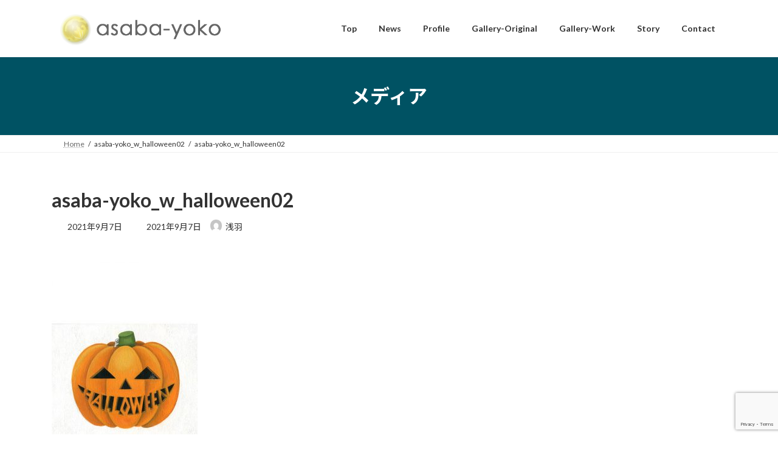

--- FILE ---
content_type: text/html; charset=utf-8
request_url: https://www.google.com/recaptcha/api2/anchor?ar=1&k=6LenZ8McAAAAAIDwoU_-yX_2jVRxPOMonNS1v0QX&co=aHR0cHM6Ly9hc2FiYS15b2tvLmNvbTo0NDM.&hl=en&v=N67nZn4AqZkNcbeMu4prBgzg&size=invisible&anchor-ms=20000&execute-ms=30000&cb=214ddnpakjyx
body_size: 48632
content:
<!DOCTYPE HTML><html dir="ltr" lang="en"><head><meta http-equiv="Content-Type" content="text/html; charset=UTF-8">
<meta http-equiv="X-UA-Compatible" content="IE=edge">
<title>reCAPTCHA</title>
<style type="text/css">
/* cyrillic-ext */
@font-face {
  font-family: 'Roboto';
  font-style: normal;
  font-weight: 400;
  font-stretch: 100%;
  src: url(//fonts.gstatic.com/s/roboto/v48/KFO7CnqEu92Fr1ME7kSn66aGLdTylUAMa3GUBHMdazTgWw.woff2) format('woff2');
  unicode-range: U+0460-052F, U+1C80-1C8A, U+20B4, U+2DE0-2DFF, U+A640-A69F, U+FE2E-FE2F;
}
/* cyrillic */
@font-face {
  font-family: 'Roboto';
  font-style: normal;
  font-weight: 400;
  font-stretch: 100%;
  src: url(//fonts.gstatic.com/s/roboto/v48/KFO7CnqEu92Fr1ME7kSn66aGLdTylUAMa3iUBHMdazTgWw.woff2) format('woff2');
  unicode-range: U+0301, U+0400-045F, U+0490-0491, U+04B0-04B1, U+2116;
}
/* greek-ext */
@font-face {
  font-family: 'Roboto';
  font-style: normal;
  font-weight: 400;
  font-stretch: 100%;
  src: url(//fonts.gstatic.com/s/roboto/v48/KFO7CnqEu92Fr1ME7kSn66aGLdTylUAMa3CUBHMdazTgWw.woff2) format('woff2');
  unicode-range: U+1F00-1FFF;
}
/* greek */
@font-face {
  font-family: 'Roboto';
  font-style: normal;
  font-weight: 400;
  font-stretch: 100%;
  src: url(//fonts.gstatic.com/s/roboto/v48/KFO7CnqEu92Fr1ME7kSn66aGLdTylUAMa3-UBHMdazTgWw.woff2) format('woff2');
  unicode-range: U+0370-0377, U+037A-037F, U+0384-038A, U+038C, U+038E-03A1, U+03A3-03FF;
}
/* math */
@font-face {
  font-family: 'Roboto';
  font-style: normal;
  font-weight: 400;
  font-stretch: 100%;
  src: url(//fonts.gstatic.com/s/roboto/v48/KFO7CnqEu92Fr1ME7kSn66aGLdTylUAMawCUBHMdazTgWw.woff2) format('woff2');
  unicode-range: U+0302-0303, U+0305, U+0307-0308, U+0310, U+0312, U+0315, U+031A, U+0326-0327, U+032C, U+032F-0330, U+0332-0333, U+0338, U+033A, U+0346, U+034D, U+0391-03A1, U+03A3-03A9, U+03B1-03C9, U+03D1, U+03D5-03D6, U+03F0-03F1, U+03F4-03F5, U+2016-2017, U+2034-2038, U+203C, U+2040, U+2043, U+2047, U+2050, U+2057, U+205F, U+2070-2071, U+2074-208E, U+2090-209C, U+20D0-20DC, U+20E1, U+20E5-20EF, U+2100-2112, U+2114-2115, U+2117-2121, U+2123-214F, U+2190, U+2192, U+2194-21AE, U+21B0-21E5, U+21F1-21F2, U+21F4-2211, U+2213-2214, U+2216-22FF, U+2308-230B, U+2310, U+2319, U+231C-2321, U+2336-237A, U+237C, U+2395, U+239B-23B7, U+23D0, U+23DC-23E1, U+2474-2475, U+25AF, U+25B3, U+25B7, U+25BD, U+25C1, U+25CA, U+25CC, U+25FB, U+266D-266F, U+27C0-27FF, U+2900-2AFF, U+2B0E-2B11, U+2B30-2B4C, U+2BFE, U+3030, U+FF5B, U+FF5D, U+1D400-1D7FF, U+1EE00-1EEFF;
}
/* symbols */
@font-face {
  font-family: 'Roboto';
  font-style: normal;
  font-weight: 400;
  font-stretch: 100%;
  src: url(//fonts.gstatic.com/s/roboto/v48/KFO7CnqEu92Fr1ME7kSn66aGLdTylUAMaxKUBHMdazTgWw.woff2) format('woff2');
  unicode-range: U+0001-000C, U+000E-001F, U+007F-009F, U+20DD-20E0, U+20E2-20E4, U+2150-218F, U+2190, U+2192, U+2194-2199, U+21AF, U+21E6-21F0, U+21F3, U+2218-2219, U+2299, U+22C4-22C6, U+2300-243F, U+2440-244A, U+2460-24FF, U+25A0-27BF, U+2800-28FF, U+2921-2922, U+2981, U+29BF, U+29EB, U+2B00-2BFF, U+4DC0-4DFF, U+FFF9-FFFB, U+10140-1018E, U+10190-1019C, U+101A0, U+101D0-101FD, U+102E0-102FB, U+10E60-10E7E, U+1D2C0-1D2D3, U+1D2E0-1D37F, U+1F000-1F0FF, U+1F100-1F1AD, U+1F1E6-1F1FF, U+1F30D-1F30F, U+1F315, U+1F31C, U+1F31E, U+1F320-1F32C, U+1F336, U+1F378, U+1F37D, U+1F382, U+1F393-1F39F, U+1F3A7-1F3A8, U+1F3AC-1F3AF, U+1F3C2, U+1F3C4-1F3C6, U+1F3CA-1F3CE, U+1F3D4-1F3E0, U+1F3ED, U+1F3F1-1F3F3, U+1F3F5-1F3F7, U+1F408, U+1F415, U+1F41F, U+1F426, U+1F43F, U+1F441-1F442, U+1F444, U+1F446-1F449, U+1F44C-1F44E, U+1F453, U+1F46A, U+1F47D, U+1F4A3, U+1F4B0, U+1F4B3, U+1F4B9, U+1F4BB, U+1F4BF, U+1F4C8-1F4CB, U+1F4D6, U+1F4DA, U+1F4DF, U+1F4E3-1F4E6, U+1F4EA-1F4ED, U+1F4F7, U+1F4F9-1F4FB, U+1F4FD-1F4FE, U+1F503, U+1F507-1F50B, U+1F50D, U+1F512-1F513, U+1F53E-1F54A, U+1F54F-1F5FA, U+1F610, U+1F650-1F67F, U+1F687, U+1F68D, U+1F691, U+1F694, U+1F698, U+1F6AD, U+1F6B2, U+1F6B9-1F6BA, U+1F6BC, U+1F6C6-1F6CF, U+1F6D3-1F6D7, U+1F6E0-1F6EA, U+1F6F0-1F6F3, U+1F6F7-1F6FC, U+1F700-1F7FF, U+1F800-1F80B, U+1F810-1F847, U+1F850-1F859, U+1F860-1F887, U+1F890-1F8AD, U+1F8B0-1F8BB, U+1F8C0-1F8C1, U+1F900-1F90B, U+1F93B, U+1F946, U+1F984, U+1F996, U+1F9E9, U+1FA00-1FA6F, U+1FA70-1FA7C, U+1FA80-1FA89, U+1FA8F-1FAC6, U+1FACE-1FADC, U+1FADF-1FAE9, U+1FAF0-1FAF8, U+1FB00-1FBFF;
}
/* vietnamese */
@font-face {
  font-family: 'Roboto';
  font-style: normal;
  font-weight: 400;
  font-stretch: 100%;
  src: url(//fonts.gstatic.com/s/roboto/v48/KFO7CnqEu92Fr1ME7kSn66aGLdTylUAMa3OUBHMdazTgWw.woff2) format('woff2');
  unicode-range: U+0102-0103, U+0110-0111, U+0128-0129, U+0168-0169, U+01A0-01A1, U+01AF-01B0, U+0300-0301, U+0303-0304, U+0308-0309, U+0323, U+0329, U+1EA0-1EF9, U+20AB;
}
/* latin-ext */
@font-face {
  font-family: 'Roboto';
  font-style: normal;
  font-weight: 400;
  font-stretch: 100%;
  src: url(//fonts.gstatic.com/s/roboto/v48/KFO7CnqEu92Fr1ME7kSn66aGLdTylUAMa3KUBHMdazTgWw.woff2) format('woff2');
  unicode-range: U+0100-02BA, U+02BD-02C5, U+02C7-02CC, U+02CE-02D7, U+02DD-02FF, U+0304, U+0308, U+0329, U+1D00-1DBF, U+1E00-1E9F, U+1EF2-1EFF, U+2020, U+20A0-20AB, U+20AD-20C0, U+2113, U+2C60-2C7F, U+A720-A7FF;
}
/* latin */
@font-face {
  font-family: 'Roboto';
  font-style: normal;
  font-weight: 400;
  font-stretch: 100%;
  src: url(//fonts.gstatic.com/s/roboto/v48/KFO7CnqEu92Fr1ME7kSn66aGLdTylUAMa3yUBHMdazQ.woff2) format('woff2');
  unicode-range: U+0000-00FF, U+0131, U+0152-0153, U+02BB-02BC, U+02C6, U+02DA, U+02DC, U+0304, U+0308, U+0329, U+2000-206F, U+20AC, U+2122, U+2191, U+2193, U+2212, U+2215, U+FEFF, U+FFFD;
}
/* cyrillic-ext */
@font-face {
  font-family: 'Roboto';
  font-style: normal;
  font-weight: 500;
  font-stretch: 100%;
  src: url(//fonts.gstatic.com/s/roboto/v48/KFO7CnqEu92Fr1ME7kSn66aGLdTylUAMa3GUBHMdazTgWw.woff2) format('woff2');
  unicode-range: U+0460-052F, U+1C80-1C8A, U+20B4, U+2DE0-2DFF, U+A640-A69F, U+FE2E-FE2F;
}
/* cyrillic */
@font-face {
  font-family: 'Roboto';
  font-style: normal;
  font-weight: 500;
  font-stretch: 100%;
  src: url(//fonts.gstatic.com/s/roboto/v48/KFO7CnqEu92Fr1ME7kSn66aGLdTylUAMa3iUBHMdazTgWw.woff2) format('woff2');
  unicode-range: U+0301, U+0400-045F, U+0490-0491, U+04B0-04B1, U+2116;
}
/* greek-ext */
@font-face {
  font-family: 'Roboto';
  font-style: normal;
  font-weight: 500;
  font-stretch: 100%;
  src: url(//fonts.gstatic.com/s/roboto/v48/KFO7CnqEu92Fr1ME7kSn66aGLdTylUAMa3CUBHMdazTgWw.woff2) format('woff2');
  unicode-range: U+1F00-1FFF;
}
/* greek */
@font-face {
  font-family: 'Roboto';
  font-style: normal;
  font-weight: 500;
  font-stretch: 100%;
  src: url(//fonts.gstatic.com/s/roboto/v48/KFO7CnqEu92Fr1ME7kSn66aGLdTylUAMa3-UBHMdazTgWw.woff2) format('woff2');
  unicode-range: U+0370-0377, U+037A-037F, U+0384-038A, U+038C, U+038E-03A1, U+03A3-03FF;
}
/* math */
@font-face {
  font-family: 'Roboto';
  font-style: normal;
  font-weight: 500;
  font-stretch: 100%;
  src: url(//fonts.gstatic.com/s/roboto/v48/KFO7CnqEu92Fr1ME7kSn66aGLdTylUAMawCUBHMdazTgWw.woff2) format('woff2');
  unicode-range: U+0302-0303, U+0305, U+0307-0308, U+0310, U+0312, U+0315, U+031A, U+0326-0327, U+032C, U+032F-0330, U+0332-0333, U+0338, U+033A, U+0346, U+034D, U+0391-03A1, U+03A3-03A9, U+03B1-03C9, U+03D1, U+03D5-03D6, U+03F0-03F1, U+03F4-03F5, U+2016-2017, U+2034-2038, U+203C, U+2040, U+2043, U+2047, U+2050, U+2057, U+205F, U+2070-2071, U+2074-208E, U+2090-209C, U+20D0-20DC, U+20E1, U+20E5-20EF, U+2100-2112, U+2114-2115, U+2117-2121, U+2123-214F, U+2190, U+2192, U+2194-21AE, U+21B0-21E5, U+21F1-21F2, U+21F4-2211, U+2213-2214, U+2216-22FF, U+2308-230B, U+2310, U+2319, U+231C-2321, U+2336-237A, U+237C, U+2395, U+239B-23B7, U+23D0, U+23DC-23E1, U+2474-2475, U+25AF, U+25B3, U+25B7, U+25BD, U+25C1, U+25CA, U+25CC, U+25FB, U+266D-266F, U+27C0-27FF, U+2900-2AFF, U+2B0E-2B11, U+2B30-2B4C, U+2BFE, U+3030, U+FF5B, U+FF5D, U+1D400-1D7FF, U+1EE00-1EEFF;
}
/* symbols */
@font-face {
  font-family: 'Roboto';
  font-style: normal;
  font-weight: 500;
  font-stretch: 100%;
  src: url(//fonts.gstatic.com/s/roboto/v48/KFO7CnqEu92Fr1ME7kSn66aGLdTylUAMaxKUBHMdazTgWw.woff2) format('woff2');
  unicode-range: U+0001-000C, U+000E-001F, U+007F-009F, U+20DD-20E0, U+20E2-20E4, U+2150-218F, U+2190, U+2192, U+2194-2199, U+21AF, U+21E6-21F0, U+21F3, U+2218-2219, U+2299, U+22C4-22C6, U+2300-243F, U+2440-244A, U+2460-24FF, U+25A0-27BF, U+2800-28FF, U+2921-2922, U+2981, U+29BF, U+29EB, U+2B00-2BFF, U+4DC0-4DFF, U+FFF9-FFFB, U+10140-1018E, U+10190-1019C, U+101A0, U+101D0-101FD, U+102E0-102FB, U+10E60-10E7E, U+1D2C0-1D2D3, U+1D2E0-1D37F, U+1F000-1F0FF, U+1F100-1F1AD, U+1F1E6-1F1FF, U+1F30D-1F30F, U+1F315, U+1F31C, U+1F31E, U+1F320-1F32C, U+1F336, U+1F378, U+1F37D, U+1F382, U+1F393-1F39F, U+1F3A7-1F3A8, U+1F3AC-1F3AF, U+1F3C2, U+1F3C4-1F3C6, U+1F3CA-1F3CE, U+1F3D4-1F3E0, U+1F3ED, U+1F3F1-1F3F3, U+1F3F5-1F3F7, U+1F408, U+1F415, U+1F41F, U+1F426, U+1F43F, U+1F441-1F442, U+1F444, U+1F446-1F449, U+1F44C-1F44E, U+1F453, U+1F46A, U+1F47D, U+1F4A3, U+1F4B0, U+1F4B3, U+1F4B9, U+1F4BB, U+1F4BF, U+1F4C8-1F4CB, U+1F4D6, U+1F4DA, U+1F4DF, U+1F4E3-1F4E6, U+1F4EA-1F4ED, U+1F4F7, U+1F4F9-1F4FB, U+1F4FD-1F4FE, U+1F503, U+1F507-1F50B, U+1F50D, U+1F512-1F513, U+1F53E-1F54A, U+1F54F-1F5FA, U+1F610, U+1F650-1F67F, U+1F687, U+1F68D, U+1F691, U+1F694, U+1F698, U+1F6AD, U+1F6B2, U+1F6B9-1F6BA, U+1F6BC, U+1F6C6-1F6CF, U+1F6D3-1F6D7, U+1F6E0-1F6EA, U+1F6F0-1F6F3, U+1F6F7-1F6FC, U+1F700-1F7FF, U+1F800-1F80B, U+1F810-1F847, U+1F850-1F859, U+1F860-1F887, U+1F890-1F8AD, U+1F8B0-1F8BB, U+1F8C0-1F8C1, U+1F900-1F90B, U+1F93B, U+1F946, U+1F984, U+1F996, U+1F9E9, U+1FA00-1FA6F, U+1FA70-1FA7C, U+1FA80-1FA89, U+1FA8F-1FAC6, U+1FACE-1FADC, U+1FADF-1FAE9, U+1FAF0-1FAF8, U+1FB00-1FBFF;
}
/* vietnamese */
@font-face {
  font-family: 'Roboto';
  font-style: normal;
  font-weight: 500;
  font-stretch: 100%;
  src: url(//fonts.gstatic.com/s/roboto/v48/KFO7CnqEu92Fr1ME7kSn66aGLdTylUAMa3OUBHMdazTgWw.woff2) format('woff2');
  unicode-range: U+0102-0103, U+0110-0111, U+0128-0129, U+0168-0169, U+01A0-01A1, U+01AF-01B0, U+0300-0301, U+0303-0304, U+0308-0309, U+0323, U+0329, U+1EA0-1EF9, U+20AB;
}
/* latin-ext */
@font-face {
  font-family: 'Roboto';
  font-style: normal;
  font-weight: 500;
  font-stretch: 100%;
  src: url(//fonts.gstatic.com/s/roboto/v48/KFO7CnqEu92Fr1ME7kSn66aGLdTylUAMa3KUBHMdazTgWw.woff2) format('woff2');
  unicode-range: U+0100-02BA, U+02BD-02C5, U+02C7-02CC, U+02CE-02D7, U+02DD-02FF, U+0304, U+0308, U+0329, U+1D00-1DBF, U+1E00-1E9F, U+1EF2-1EFF, U+2020, U+20A0-20AB, U+20AD-20C0, U+2113, U+2C60-2C7F, U+A720-A7FF;
}
/* latin */
@font-face {
  font-family: 'Roboto';
  font-style: normal;
  font-weight: 500;
  font-stretch: 100%;
  src: url(//fonts.gstatic.com/s/roboto/v48/KFO7CnqEu92Fr1ME7kSn66aGLdTylUAMa3yUBHMdazQ.woff2) format('woff2');
  unicode-range: U+0000-00FF, U+0131, U+0152-0153, U+02BB-02BC, U+02C6, U+02DA, U+02DC, U+0304, U+0308, U+0329, U+2000-206F, U+20AC, U+2122, U+2191, U+2193, U+2212, U+2215, U+FEFF, U+FFFD;
}
/* cyrillic-ext */
@font-face {
  font-family: 'Roboto';
  font-style: normal;
  font-weight: 900;
  font-stretch: 100%;
  src: url(//fonts.gstatic.com/s/roboto/v48/KFO7CnqEu92Fr1ME7kSn66aGLdTylUAMa3GUBHMdazTgWw.woff2) format('woff2');
  unicode-range: U+0460-052F, U+1C80-1C8A, U+20B4, U+2DE0-2DFF, U+A640-A69F, U+FE2E-FE2F;
}
/* cyrillic */
@font-face {
  font-family: 'Roboto';
  font-style: normal;
  font-weight: 900;
  font-stretch: 100%;
  src: url(//fonts.gstatic.com/s/roboto/v48/KFO7CnqEu92Fr1ME7kSn66aGLdTylUAMa3iUBHMdazTgWw.woff2) format('woff2');
  unicode-range: U+0301, U+0400-045F, U+0490-0491, U+04B0-04B1, U+2116;
}
/* greek-ext */
@font-face {
  font-family: 'Roboto';
  font-style: normal;
  font-weight: 900;
  font-stretch: 100%;
  src: url(//fonts.gstatic.com/s/roboto/v48/KFO7CnqEu92Fr1ME7kSn66aGLdTylUAMa3CUBHMdazTgWw.woff2) format('woff2');
  unicode-range: U+1F00-1FFF;
}
/* greek */
@font-face {
  font-family: 'Roboto';
  font-style: normal;
  font-weight: 900;
  font-stretch: 100%;
  src: url(//fonts.gstatic.com/s/roboto/v48/KFO7CnqEu92Fr1ME7kSn66aGLdTylUAMa3-UBHMdazTgWw.woff2) format('woff2');
  unicode-range: U+0370-0377, U+037A-037F, U+0384-038A, U+038C, U+038E-03A1, U+03A3-03FF;
}
/* math */
@font-face {
  font-family: 'Roboto';
  font-style: normal;
  font-weight: 900;
  font-stretch: 100%;
  src: url(//fonts.gstatic.com/s/roboto/v48/KFO7CnqEu92Fr1ME7kSn66aGLdTylUAMawCUBHMdazTgWw.woff2) format('woff2');
  unicode-range: U+0302-0303, U+0305, U+0307-0308, U+0310, U+0312, U+0315, U+031A, U+0326-0327, U+032C, U+032F-0330, U+0332-0333, U+0338, U+033A, U+0346, U+034D, U+0391-03A1, U+03A3-03A9, U+03B1-03C9, U+03D1, U+03D5-03D6, U+03F0-03F1, U+03F4-03F5, U+2016-2017, U+2034-2038, U+203C, U+2040, U+2043, U+2047, U+2050, U+2057, U+205F, U+2070-2071, U+2074-208E, U+2090-209C, U+20D0-20DC, U+20E1, U+20E5-20EF, U+2100-2112, U+2114-2115, U+2117-2121, U+2123-214F, U+2190, U+2192, U+2194-21AE, U+21B0-21E5, U+21F1-21F2, U+21F4-2211, U+2213-2214, U+2216-22FF, U+2308-230B, U+2310, U+2319, U+231C-2321, U+2336-237A, U+237C, U+2395, U+239B-23B7, U+23D0, U+23DC-23E1, U+2474-2475, U+25AF, U+25B3, U+25B7, U+25BD, U+25C1, U+25CA, U+25CC, U+25FB, U+266D-266F, U+27C0-27FF, U+2900-2AFF, U+2B0E-2B11, U+2B30-2B4C, U+2BFE, U+3030, U+FF5B, U+FF5D, U+1D400-1D7FF, U+1EE00-1EEFF;
}
/* symbols */
@font-face {
  font-family: 'Roboto';
  font-style: normal;
  font-weight: 900;
  font-stretch: 100%;
  src: url(//fonts.gstatic.com/s/roboto/v48/KFO7CnqEu92Fr1ME7kSn66aGLdTylUAMaxKUBHMdazTgWw.woff2) format('woff2');
  unicode-range: U+0001-000C, U+000E-001F, U+007F-009F, U+20DD-20E0, U+20E2-20E4, U+2150-218F, U+2190, U+2192, U+2194-2199, U+21AF, U+21E6-21F0, U+21F3, U+2218-2219, U+2299, U+22C4-22C6, U+2300-243F, U+2440-244A, U+2460-24FF, U+25A0-27BF, U+2800-28FF, U+2921-2922, U+2981, U+29BF, U+29EB, U+2B00-2BFF, U+4DC0-4DFF, U+FFF9-FFFB, U+10140-1018E, U+10190-1019C, U+101A0, U+101D0-101FD, U+102E0-102FB, U+10E60-10E7E, U+1D2C0-1D2D3, U+1D2E0-1D37F, U+1F000-1F0FF, U+1F100-1F1AD, U+1F1E6-1F1FF, U+1F30D-1F30F, U+1F315, U+1F31C, U+1F31E, U+1F320-1F32C, U+1F336, U+1F378, U+1F37D, U+1F382, U+1F393-1F39F, U+1F3A7-1F3A8, U+1F3AC-1F3AF, U+1F3C2, U+1F3C4-1F3C6, U+1F3CA-1F3CE, U+1F3D4-1F3E0, U+1F3ED, U+1F3F1-1F3F3, U+1F3F5-1F3F7, U+1F408, U+1F415, U+1F41F, U+1F426, U+1F43F, U+1F441-1F442, U+1F444, U+1F446-1F449, U+1F44C-1F44E, U+1F453, U+1F46A, U+1F47D, U+1F4A3, U+1F4B0, U+1F4B3, U+1F4B9, U+1F4BB, U+1F4BF, U+1F4C8-1F4CB, U+1F4D6, U+1F4DA, U+1F4DF, U+1F4E3-1F4E6, U+1F4EA-1F4ED, U+1F4F7, U+1F4F9-1F4FB, U+1F4FD-1F4FE, U+1F503, U+1F507-1F50B, U+1F50D, U+1F512-1F513, U+1F53E-1F54A, U+1F54F-1F5FA, U+1F610, U+1F650-1F67F, U+1F687, U+1F68D, U+1F691, U+1F694, U+1F698, U+1F6AD, U+1F6B2, U+1F6B9-1F6BA, U+1F6BC, U+1F6C6-1F6CF, U+1F6D3-1F6D7, U+1F6E0-1F6EA, U+1F6F0-1F6F3, U+1F6F7-1F6FC, U+1F700-1F7FF, U+1F800-1F80B, U+1F810-1F847, U+1F850-1F859, U+1F860-1F887, U+1F890-1F8AD, U+1F8B0-1F8BB, U+1F8C0-1F8C1, U+1F900-1F90B, U+1F93B, U+1F946, U+1F984, U+1F996, U+1F9E9, U+1FA00-1FA6F, U+1FA70-1FA7C, U+1FA80-1FA89, U+1FA8F-1FAC6, U+1FACE-1FADC, U+1FADF-1FAE9, U+1FAF0-1FAF8, U+1FB00-1FBFF;
}
/* vietnamese */
@font-face {
  font-family: 'Roboto';
  font-style: normal;
  font-weight: 900;
  font-stretch: 100%;
  src: url(//fonts.gstatic.com/s/roboto/v48/KFO7CnqEu92Fr1ME7kSn66aGLdTylUAMa3OUBHMdazTgWw.woff2) format('woff2');
  unicode-range: U+0102-0103, U+0110-0111, U+0128-0129, U+0168-0169, U+01A0-01A1, U+01AF-01B0, U+0300-0301, U+0303-0304, U+0308-0309, U+0323, U+0329, U+1EA0-1EF9, U+20AB;
}
/* latin-ext */
@font-face {
  font-family: 'Roboto';
  font-style: normal;
  font-weight: 900;
  font-stretch: 100%;
  src: url(//fonts.gstatic.com/s/roboto/v48/KFO7CnqEu92Fr1ME7kSn66aGLdTylUAMa3KUBHMdazTgWw.woff2) format('woff2');
  unicode-range: U+0100-02BA, U+02BD-02C5, U+02C7-02CC, U+02CE-02D7, U+02DD-02FF, U+0304, U+0308, U+0329, U+1D00-1DBF, U+1E00-1E9F, U+1EF2-1EFF, U+2020, U+20A0-20AB, U+20AD-20C0, U+2113, U+2C60-2C7F, U+A720-A7FF;
}
/* latin */
@font-face {
  font-family: 'Roboto';
  font-style: normal;
  font-weight: 900;
  font-stretch: 100%;
  src: url(//fonts.gstatic.com/s/roboto/v48/KFO7CnqEu92Fr1ME7kSn66aGLdTylUAMa3yUBHMdazQ.woff2) format('woff2');
  unicode-range: U+0000-00FF, U+0131, U+0152-0153, U+02BB-02BC, U+02C6, U+02DA, U+02DC, U+0304, U+0308, U+0329, U+2000-206F, U+20AC, U+2122, U+2191, U+2193, U+2212, U+2215, U+FEFF, U+FFFD;
}

</style>
<link rel="stylesheet" type="text/css" href="https://www.gstatic.com/recaptcha/releases/N67nZn4AqZkNcbeMu4prBgzg/styles__ltr.css">
<script nonce="OV3HZyR3nggv39Yp2aIr6A" type="text/javascript">window['__recaptcha_api'] = 'https://www.google.com/recaptcha/api2/';</script>
<script type="text/javascript" src="https://www.gstatic.com/recaptcha/releases/N67nZn4AqZkNcbeMu4prBgzg/recaptcha__en.js" nonce="OV3HZyR3nggv39Yp2aIr6A">
      
    </script></head>
<body><div id="rc-anchor-alert" class="rc-anchor-alert"></div>
<input type="hidden" id="recaptcha-token" value="[base64]">
<script type="text/javascript" nonce="OV3HZyR3nggv39Yp2aIr6A">
      recaptcha.anchor.Main.init("[\x22ainput\x22,[\x22bgdata\x22,\x22\x22,\[base64]/[base64]/[base64]/[base64]/[base64]/[base64]/KGcoTywyNTMsTy5PKSxVRyhPLEMpKTpnKE8sMjUzLEMpLE8pKSxsKSksTykpfSxieT1mdW5jdGlvbihDLE8sdSxsKXtmb3IobD0odT1SKEMpLDApO08+MDtPLS0pbD1sPDw4fFooQyk7ZyhDLHUsbCl9LFVHPWZ1bmN0aW9uKEMsTyl7Qy5pLmxlbmd0aD4xMDQ/[base64]/[base64]/[base64]/[base64]/[base64]/[base64]/[base64]\\u003d\x22,\[base64]\x22,\x22w7k4w6UpfcOAD3rCj3TClsOCw59qY8Ksc3kUw5HCicO0w4VNw5PDk8K4WcOQEgtfwrZ9P31WwrptwrTCqhXDjyPCv8KcwrnDssK/TCzDjMKQeH9Ew6rCpCYDwq8/XiNlw7LDgMOHw5TDg8KncsK9wprCmcO3b8OfTcOgP8OrwqoscsOlLMKfKsOgA2/CvmbCkWbCgsO8IxfCgcKVZV/DisOrCsKDQ8KwBMO0wqLDuCvDqMOKwqMKHMKTTsOBF2McZsOow6LCnMKgw7AVwqnDqTfCq8OHICfDrMKAZ1NZwrLDmcKIwp8KwoTCkhbCksOOw69LwqHCrcKsC8Kjw48xWmoVBUnDgMK1FcKEwrDCoHjDiMKawr/Cs8KZwozDlSUBCiDCnDLClm0INApfwqIRVsKDGXVEw4PCqCvDgEvCi8KdPMKuwrI2dcOBwoPCtUzDuyQww6bCucKxRVkVwpzCpH9yd8KVMmjDj8OIPcOQwosnwrMUwoo/w5DDtjLCi8Krw7Aow7bCj8Ksw4draynClh/Cs8OZw5FGw6fCu2nCkcOLwpDCtR9LQcKcwoJpw6waw41QfVPDtE9rfQrCnsOHwqvCrV1Ywqg9w640wqXCnMODasKZDW3DgsO6w4vDkcOvK8KxQx3DhRB8eMKnE15Yw43DsnjDu8OXwrRgFhI/[base64]/DkGbDsExFw4BnA8OLwr50E8Oow7cnUsKJBsOowoE8w7poUDPCisK6fSTDqA7ChSTClcK4JMOgwq4awoTDhwxEMSs1w4Fmwrs+ZMKhRFfDoyByZWPDlsKnwppuZ8KadsK3wpMrUMO0w4xoC3I+wqbDicKMMWfDhsOOwqHDgMKoXxB/[base64]/[base64]/[base64]/w4TCnUUGV2TCmsODwoZ9bMOvwpzDiCvDkcOXw6/Cv8OYaMOYwrLDsWgZw6FfRMOqwr/Dg8O8HXkyw7/DmnrCgMO4Gx3CjcOuwpLDlcOdwqXCh0XDtsK0w5jDnHQuExcHbS0yE8OpAxQHMCtsIT/Cvy7Dm0t1w4/DsTk7PMOPw68ewqfCogTDgg3DvsKgwrZhMGgOS8ObWkLDm8O2Jw7DgsOXw79NwrYmNMOSw5JqfcOidzJ3bsKVwqvCqS47w5DCuz3CvmvCtSrCn8OowrV3wonCny/Dund3w7MFw5/[base64]/DoQDDs8KjwpHCgx7CmQ7CrMOAVMOjaMKMwoQWwpEnOsKgwqkkdMKdwoouw67DiDHDkXVfVjfDnGYnDMKJwpTDhMODdmPClHRHwr4ewo0VwrDCnzEIek7DkcOmwqQ4wpTDicKEw4hnYHBvwqLDqMOFwq3DncKiwpAPdsKBw7/DocKNZsOfEcOsIDdxD8Oow6DCj14AwpXCuHoIw4pYw67DgCRoT8KvHMKIb8OyZMOZw7UjCsOAKgfDsMKqFsK/w4oLXl7DkcKww4/[base64]/w54PwrwJIE3DjsKhdQVlwpbCi0/CigTCt2/CoRDDtsOnw4A0wq5Iw481bBzCmUvDtyvCvsOpczldV8OUWWsSUkXDmUYsFmrCpk1PH8OSwrMJQBBLQhjDkMKwMGtEwoDDhQnDtsK2w59XImjDksKSGy/DvXwyVsKUUE4Vw4TDikPCtMK2w5J4w4s/AMOfV1DCtMK8woVKQ3fDncKKTiPDlcKUHMODw4/[base64]/[base64]/DhcK6GMKdw5VNwo3DmxQ2wpDCrsObfsOmGsKYwpzDocKbPcOGwrVEw7rDi8KpaTsmwovDhkROw7sDKm5Aw6vDkRXClmzDm8O5QwPChsOkfnxTWXtxwqQADw0dbMOzQVpSEVZlEB5iG8OtM8OoP8K/[base64]/Dg3BVw697w57CvcOhw7F8EcK3ecO7w5HDpcKOWsKqwqLDhnnCsF3DpRXDmE03w71tZMKEw5FTTEsEwr/[base64]/Cj8KKRj3Dq17DonlAwqXCpMOGw4kwwovCsMKDIcK+wqPCtcOYwrBuK8K+w43DmkfDoUfDqD7DnxPDocO3ScKywqzDucOrwrjDq8O0w5rDrEnCo8O7IsOSaznCksOzcsKdw4gGGndaEcOlTsKlbwcUdlvDoMKXwoPCvMKpwoALw4RSBAjChX/DtkXCqcOAwrjDoQ4kw6FqCAgbw6HDvBPDoyBmWX3DsAFQwovDngfDo8KVwqzDqTPCmcOiw7hEwpYgwq5ZwojCjMOOw5rClGJrVikxTD84woDDjsK/wozDksKkw7nDt1vCsFMVdAFpLMODelvCng9Aw57Cl8KAcsKcwpFfAsKUwoTClcKLw44Hw6nDocOxw43CqsK+aMKvTy3CucK8w73Clx/CuBrDmsK7wqLDuhBPwoQ8w69hwpzDqsO4WhxyUCHDmcKJHRXCtsKjw7XDrWQWw5vDm0jDjsK5wrDCi3DCpzoqAgAYwpXDtGnCnUl6c8OCwoEjOT7DiBcWQ8KGw4fDiW5kwo/Cq8OPVjnCkDLDiMKJScO4WG3DmsOnMDMYZlYCc3Z+wo3CtwTCnTBaw7LCqyzCg2RNDcKGwpbCi2zDtEElwq/DrcOfZQ/Cl8K8X8OeJF0YbTvDvCx7wrkkwpbDgAPCtQoywqLCtsKGM8KFFcKLw6jDm8Kbw41qH8OrAsK2P2zCgS3DqmY+JgvCr8OVwoMJV1RRw6HCrlM1fzrCuFoYc8KbYktGw7/CrDDDv3k2w6xSwrN+NQvDusKlIGwNNxtdw4HDphNqwrTDl8KgAn3CoMKQwqzDiE3DikLCp8KKwrvCg8Kfw4YVdMOCwqnCk0rCkXLChFLDvipCwr1Lw6zCkQ7DhzllIcKqecOvwoQTw6cwCgLChUtQwqdeXMK9Oiobw4U/wq4OwpZAw7bDhMKpw7TDqcKXw7o9w7Jqwo7Dr8KMWSLCmsO2G8ONwpVhZcKMSgUcw6Jww4PClMK9O1I7wp43wofCiUR2w5V+JQB8CcKiACzCuMOtwqfDq3rCtAQ7XlEjMcKCEMOQwpDDjR1zSXPCtsOZE8OPGm43D0Fdw63Cj2wjCHZWw4TDrsKfw7tNwp7ConE4XVo/wqzDq3YTw6DDs8KTw5RZw59zJUTCnsKVbMOYw7R/A8K0w6R+VwPDnMOtfsOlesONfDbCnXbCswPDjX/CnMKKX8KgMcOtF1rDnRzDmQ7Dg8OiwpbCr8Klw5I1e8OHwqljGA/DqFfCskLChH7CthM0LQbDhMOqwpfDi8KrwrPCoV51TknCrlNLUcKiw7PCsMKswpjChxTDkAoHb0oOMi1rRwrCnWXCv8K8wrHCrsKNI8OPwrrDi8OhXmjDuGbDmXXCjsOdIMONw5fCucKaw6/Cv8KaC38Qwq90wpfCgnVbwqTDoMOOw7Q2w71qwqTCpMKGYArDjVHCu8O7wosww7M4d8KFw4fCv2fDs8OWw5zDssOgdSDDisKJw43DphLDtcKDfmrCkC8Kw43CvsOGwrY4HsKmwrTCjGFcw4h6w7PCqcOaasOBFTfCjsOIYXHDvWU2wr/CoBwMw6pow4MIaETDnThzw7QPwqIxwr0gwpJwwoxESWfClVPClsKhw6PCsMKfw6BBw5tpwohNwp3Dq8OtHSwVw5o8wp01wqfCjQDCqcOaeMKLcVfCnWtfXMOjRxR0SsKww4DDlA3ClU4iw6NwwrXDo8KEwpQOasKKw7Eww598LgYkw65uBFI5w7HDjw/Dp8KZDcOBOcOsMkgzWSxKwo7CnsKywrVsRcKnwq8Sw4Exw5XCoMOcUgN3LVLCs8Ozw5HCk2zDpMOXaMKVIsODQj7Cq8OoZ8OZCsOYXC7DskkHTW/Ds8O0D8KMwrDDrMKgdMKVw5Iow6dBwpjDjT0ieC/[base64]/DijTCvMK0EsK0aUpSdD3Du8KmwogRXjnDmcOww7LDp8O/[base64]/[base64]/DnVILwponw7vCt3DCmHjCoRbDpcO6SsKiwqB1wo0WwqkXDcO6woPClnguQsOXeE/Dp2rDpsKmLhnDhxF6ZkdAaMKPFTULwrsrwrvDm0lMw6XCocKZw4fCm3UACcKnwpnDucOSwrFBwqAuJlsbdA7CpAXDuQTCoV7Cs8KeEcO4wp/DqTTCulErw6gYGsKbHFTCqsKiw7zDjcKOKsKGARBrwod5woMgw6V2wp4FE8K9CARlJjBnRsOXFUTChMKpw6dAwqXDlldgw5sOwodQwoVYaTEcHH9qJMOielDCuHfDpMKdUGhww7DDpMOdw4kzwo7DvndaUQc/w4zCq8K6McKjbcKzw6Z7VkjCpArCvWJ3wrBWDMKjw7jDi8K0NcKXRXjDicO/FsOtJMOCAmXCucKpw5bCvAbDtldswog2R8KDwoAGw4rDjsOjSgXCkcOaw4IUNwFyw5cWXh5Pw4U+S8Oawq7Dm8OoOG8GDUTDqsKcw4bDlkTDq8OBcsKNHmPDlMKOUlXCuiJRJA8qGsOQwrnDjcKIw63DmSE7csKhIXHDjk8Vwq9swp/CjsKhVxNYYMOIaMOeKSfDgRnCu8O3AUZ4OEcTwrDDvHrDokDCoC3DvMOuHsKgKsKGwo7CqsOxEjxNw43CkMOfDixiw7zDiMOpwqnDrsOgS8OlSEBOw5tWwrAdwpbChMOIwqwEWnDCpsKwwrxgPWlqwocMesO6fyXChEFGZ2ZswrB3TsOMZcK/w4gRw5Z5BsKiZAJRw7ZEwrbDmsKXSEsnwpHCucK3wqHDmMO3KwXCoVsxwo3CjQI+UcKgI3E1MU3DiFzDlxN/[base64]/[base64]/wpQtc8O/w6/CscOOwpDDo1DDhkhcwqTClMKcw4LDlcOXS8Klwq0lBWhLRcKBw6vCniwvAjrCn8O/[base64]/CpQ3CtsK/acOsb8ORw5VKwrxLWT8mw7zCimHCvsO8LsOIw7dUw4JaC8OiwpJ7wqbDumJZLjQnaEtEw6ZRcsK+w4lAw6vDjsObw7ELw7jDqGXClsKswqzDpxnDkAQTw7U0LFnDq29Cw7TCt2zCjA7ChsOKwozCi8KxL8KawqYWw4I8a1hUQ31PwpVGw7/DjQPDssOkwq7CkMKHwo/CksK1d0h6Ny8CDWRcBH/DtMKywpgDw61ZOsKRScOjw7XCksO4M8OTwr/DkncjPcOkLnPCg3Qsw7vCoSjClnh3ZsOmw5wCw53Ci2FALzTDpsKpw4cbIcKAw5jDjsOAB8O2wpZbTCnCqRXDnABDwpfCiUtCB8KjIX/DtV8fw7ticsKdFsKCDMKlVWw5wrYWwq1/w6Alw4VOw5jDjQp5f10TB8KPw7FOD8O4wq3DucO/HMKAw6rCviREAsKwZcK7THbCgC58woZpw6rCu3hzfRwIw67DoGQ+wpZYBsO5C8OPNwQzFhBlworCp1FfwpHChknCuUXDgMKzTm/DmAxAN8OTwrJ7wpQPXcOaCXZbQ8OfTsKuw5p9w68pEFNDZcOTw4XCjcO+GcK8AivDoMKbCsKLw5fDgsOkw5tSw7LDgcOrw7RAIGk5wr/CjMKkYVjDvsK/RcO1wph3bsOzcxBfRy3CmMKXVcKmw6TCvMO2fizCqgHCiyrCixpKHMOrUsO3w4/DssOtwqodwr9kdzt7KsOrw44GC8OSCD7ChcO3bhDDlQ8GfEQPLnbCosKDw5cqJRfDisKpJn/[base64]/CsMKmFFPDnW54PkDDlgbCuE8AQsOLJMKBwqPDtMOnasK6wrtow6wBSnc/[base64]/DrMOPSlNtNTVIwqlUOCZZYsK6w5NBQCRrw60zw4nCjizDqXNWwqk0KiTDtMKqw6tgAcOGwo8vwrPCsnLCvCsjGljClcKWEsO9GzfDnnbDgAYCw6DCsnFuKsK+wplDUy/Dk8OlwovDi8OWw5fCqsOxU8KEHMKhYcOkasOQwodJbsKuVikHwqrCg2/DtsKTGsOkw7c7J8OWQMO/[base64]/CvE7Dm8Kmw7nCg8KXTjkyw5VGw6pGVHkHw4/DiDbCoMKHCUrClh3CtkXClMKzFk45OV0xwqjDjsOeGsK1w4LCkMKvCcKJccOcSTLCucOKGHHDrMONNyU1w7YhYgUawpFzwq0qI8Ozwpc/wpjCusOEw4ELLmnDt01XLy3DoFPDm8OUw4fDgcOQc8O5wqjCtQtLw7ZVGMKaw5l/[base64]/GkjDpQPDrmVLcsKvTiHCgy5AQMOqAsK9wp7CsArDiSA0wqMHwoZyw5xVw5/DkcONw4/ChsKPagXDsRgEZXVfJRQowrphwr0/[base64]/DqcK3M8KsAHAOw79gw7/Dhx8Yw6zDjsKbwp0wwpkueVgdEAVWwqptwpLCs1E2WsKvw57Dvy4XDi/DrAsIIcKgbcOVcRjCj8O2w4UUJ8KhPS0Zw415w5HDgcO+BTrChWvDvsKUP2YgwqPCl8OFw5nDjMOQwr/[base64]/CsyDDuMKmUsOdNUDDs8OtOsOjEMOiwpdzwqDCgMOEQismbMOdah8awpFNw4tRBiIoT8OHYAJGY8KLAgDDtEbCjcKww6x2w7LCm8Knw57ClMKyJi4swrB2bsKnBh/DnsKuwpBLUBtOwrzCvjXDjikJLsODwpN8wqJISMKEQsOmwrvDpEkwKTRRXWfCh17Cum7CpsOCwp7DpsKpGsK2XA5hwqjDvQlzMMKHw67CkWwqJEXCulNXwqNtK8KYBC/Cg8O1DMKkbzB7dT09PMOsVQjCksOswrYyEH0bwpXCpVddwqvDq8OPE2EVbj8Kw4xzw7TDjcOCw5LDlBLDnsOqM8OLw4/CvRjDlUHDjAJyb8OtcBXDicKrXMO8wohVw6TCvDjCkMKHwp5mw6Nqw77CgGNhTMKyBS8Ywp94w6Izw7nCmzUsVcK9w6wTwrLDhsKlw6bClzUAKnvDncOKwqwjw7TCjSRdW8OGLsKow7dkw64hTwTDucOnwoLDu2V+wobCvFk2w7bDqHwowr3DpU18wrdeGWLCnn/DnMK+wqzCgMKrwrpPwofCscKNTkDDisKmb8O9wr54wrRrw63DjR4uwpwkwozDvwBIw7HDssOdw7tFSArDsHApw6rChl/DtVjCl8OSWsKxc8Kiwo3CncOYwpPCiMKmIsKNwpvDmcK5w6hPw5hoa1J/XDQEXMKSByzDpcKwIcKEw5lDUhVmwrMKKsO8GMKOf8Opw5g4wqRvM8OEwopIeMKrw6Yiw5tLRsKyWcOmCcODE3kswoTCq2bDhMKlwrbDh8OdVsKrTzcZA1MVaVdSwrE1WmLDg8OYwpYSCTcvw5oVfWHChcOtw67Cu0bCjsOOJMOzPsK1wpgdR8Osa3oJQg5/XRzDlQvDjMKCV8KLw5LDoMKNfw/CjMKgYFjDoMK0dhEoA8OrRcKgwrnCpifDpsKqwrrDosOOwonCsFx/AEoCwoNhJwHDl8KvwpUuw68cw4EBwrbDrcKnMQUIw4hIw5vCnU3Dv8ObBsOJD8KgwqHDmcKkN3kkw4kzWmwFLMKBw4TCpCLDqcOJwp0oVsOwARI4w5bDi2PDpD/DtlnCjsOxwpBgVcOkw7vCgsKxTMKvw71Jw7DCtFPDhsO6ecKYwrkrwodqWUcaw4fCssKFa2QFw6VWw4/CoidBwrA1S2Iew4x9w4PDh8OjEXoffQ/Dn8OBwrVCZsKMwq/CoMOWHsK5IMOtK8K4I2rCnMK0wovDu8ONAjwxR3/CuXdgwrPCmA3CjsO4LcOVAsOjS3RHHMK+wqPDpMOsw7JYBMObZsK/WcO5KcKfwpxdwqEUw5/Co2ArwrLDrFBzwpvCqBB3w4PClmljVmVveMKYw5oOWMKgKcOqLMOyXsOlbEV1wpZoLDvDnMO7wozClH3Cu3xLw6dTGcOjOcKKwobDnUFlU8O4w67Cs2Zsw7HDjcOKw6Vzwo/[base64]/wrLCqMKkdG3DugrCscONBwHCnMOPwqBXNcOHw7w5w5wtND8NdsKaDUrCpcKuw490w47CuMKlw4JXMwfDmmDDpxZswqYPwq4EPwMkw5FYXQPChy8fw6TDg8KKDBdLwpVJw4kwwqnDsR/ChhjDkcOGw7bDu8KtKAFcZMKwwqjCmjvDtTY4NMOcAcOKw6YLAcOVwp7CkcKmw6TDlcOvFS1FaR3ClW/[base64]/CgEcnTsO2wqA5ZcOKCF4YX1cnwqIRwpV7wqnDucKvIMKEw6/DnMO6czwWJlzDucOwwol2w7hXwrvCnhPCh8KBwqx6wpfDoj/ChcKcSQQYfCDDjsOnUXYiw7/DsVHCrsKZw5s3EVQFw7MxDcOzGcKvw48yw5oKO8KWw4LCuMO+KsKxwqNKKT7CpE98B8OFah/CoSETwp/ClUAOw7VAY8KqZULDuCvDpMOdakfCjk8gw75US8KhDsKzcwsta1TCn0HCtcKRC1jCnlvCoUwLNsKmw7wFw43CjMOPSnFWXk8CEsORw5HDqsOSwpHDq0h6w6RvaS/CscONCWbDqsOuwrpJLcO6wqzCricuRsKIJVXDsyDCiMKZVW16w7d6HkbDtQBUwqDCrx3CoHBdwoNBw4jDkCQLGcOqAMK/w5Axw5s0w4kxw4bDjMKkwq3DgxzChsOzHSzCrMOhSMKEcGjCsjR0woxdOMKIw7/Dg8Odw58hwpNmwp8UTRDCsmbCpCssw4HDmcO/[base64]/[base64]/woBLwp14IMKnw5g6wqIPwoXDm1rCi8KaAMO0w5BnwrptwrjCqnsUwrvDjEHCrsKcw6E3STdCwrvDlnpYwoZ2esOsw4zCj0h/w7fCncKaOMKGDyfDvwTCqXhpwqwtwoo3IcOAWERVwq7ClsONwr3DjcO4wonDncKcdsK3dsKTwpDCjcKzwrnDt8KndcOTwrEFwqFLJ8ORw6zCq8Kvw4/Dk8K6woXCuE1RwrrCj1V1DjbCmifCiBMrwofDlsOEa8Orw6bDuMKzw4RKR27CtzXCh8KewpXCuhsRwrY9XsOPw7fDocKZw5nCk8OUO8OdBcOnw5bCl8OHwpLCtQDClx0bw5nCqFLClWgUw4jCpilewpfDg1RqwobDt1bDp2nCkMK/BMOsN8K/QMKfw5odwp/Do1fCtMOvw5oJw5EFOA89wrdeT1Zyw78jwqZGw64Dw7HCuMOqY8O6wobDmMOCDsOhORhaMcKVbzrDtG7DjhPDnsKMRsOJJcO9wos7wrrCqmjChsObwr7Du8OLf1sqwp8JwqbDiMKUw5QLPWYNdcKOIQ7CssO2QXrDucKBZMKIUF3DvysOXsK/w6rCn3/DrcOIFGEUwohdwpIewpssMEcnw7Z4w4DDqDJTDsORTsKtwql9a0kZCWTCgD0fwo7CpTnDgMKMN2bDg8OTC8OMw4vDi8OtKcKKDsOrMy/CncOVHgdow7Y9fsKmPMOBwoTDux03HVPDlzskw4l+wrFafwcTM8KbX8KqwpQEw4QMw61fVcKrwotlw4FGRsKNT8K/wp8qw57ClMK1OE5iQjXCusO/w77DlMO2w6TDs8Kzwp1JB1rDqsK1fsOgw6PCnilNcMKNw5BOOUPCtsKhwonDgnzDocKoAwDDuzfCg3pBXMOMICLDvMOJw78Uwr/DkUMjPVM9AcKvwqweUcKOw7c1fmbCkMK+VknDjcO6w6hWw6jDnsKyw4QMQys0w4vCujR5w6VpXAEXw4PDusKRw6PCssKrw6IRwrHCnDYzwpfCvcKxLMOJw5ZjVcOFJFvCizrCp8Kvw57CgCVYPsKkwoQqKHotXj3Cs8OKUU/ChsK2wo0Qwp4FeXDDgAQqwobDt8KJw7PCiMKnw7waQXsBckUCJCvCvMO1Rx0kw5zChQvCmGA9wpYfwoQ7wq/[base64]/ChMOEw4oWSsO7Q8KywokvZ3nDosKjw43Dm3DCj8KUwovDuWnDrMKSw4Q0F3JHOnwQwrvDq8OZbRHDui8fCcOqwqp/wqQww6JfHW/ClsOXBQLChMKOMsOlw43DvSg+w5DComRGwpVvwpXCnQ7DgMOQwqhZGcKVwrHDlsOzw5/CrMKFwpgCNQPDnApuWcOIwqfCkcKWw6XDpsKEw5bCucKIJcOpR1HCqsO5wqIBVF5Ve8OtZSDDhcKYwqrDgcKpd8OmwrrCk3TDhsKzw7DDu2dWw6zCvsKJBMOBDsKVUlVaNsKTMDtXbHvCjHt+wrNBC1wjE8O4w4nCnHjDuVvCi8O7JMOiTsOUwpXCgsKiwo/CviEqw7J0w612RCYKw6XDvsKTNhUoTMOWw5lRQ8KFw5DCpwTDs8O1DsKdWcOhScKVRMOGw75ZwoUOw4kNw5ZZwqhRVmLDmAXCvS1Ow6J9wo0fACzDicKJwrLCvsKhMEjDq1jDicKjwrXCnBBnw4zDlsK0aMKbZsO0wpLDpzBUwpnCmFTDvsKTwpfDiMKBUMK9Olsow5/CgGJ7wogLwpxxO3FOeUDDksONwoBeVDt7w4fDuz/DuhLDpy4UCFpaNQYlwp5Kw6rDqcOZwq3Cl8OoVcKkw5pGwqE/woQ3wpXDoMO/[base64]/BcKaYcK1RynDlsKxw58vLHHCrcOUOF3DmyTDt07CoHRLXxfCr07DrWlQYGZITsOeSMOAw5QyG0PCuhtuIsKQVCJwwosYw67DtMKICsKQw7bCtMKnw5NHw79iGcKDMkfDncKbV8O1w7jDnxXCl8ORwqU6QMOfOi/[base64]/w5lAdiNwf1hWw5kFw5/Dj8OkB8KKwpXCim/CpsOAJsO+w5NYw4Mtw6MpeFI0Ow7DhDsxesK2wo16UB7DssK0cmFOw55Fb8OtT8OsdT59w6YgLMOYwpXCvcKcdTPCscOqIkkQw7IAXCVffMKhwprCtkxOMcOSw6/DrsK2wqXDuxLCiMOlw4PDgsOqWcOqw5/DmsKbNsOEwpfCs8O5w5IyR8Oowr45wpzClmNCw6xfw4NWwqsXfifCi2V9wqwYQsOrSMOnIMKNw6RHTsKKTsKOwp3ClMOURMKCw7DCsBAyVSHCg1/DvjXCsMKzwp5Swr0Iwp8cHcKqwpxpw5lXTF/Ci8O/wp/ClMOhwpvDnsOowqrDmnHCjsKqw4xUw6s0w6rCil/Coy3ChRcAccOgw41ow7PDjxHDo3fDggwlN1vDtG/DhUEkw6IvWkbCvsOVw7DDscO+wqJPHcOhLsOzHMO9QcKbwqkmw5wpNcOXw5cgwp7DvmcKBcONQMO9HsKrCEHCpMKZHyTCmMKawqjCrlzCv1MuWsOvwo3Cq3wdaBtiwoXCt8KWwqItw4k6wp3CtThyw7/DkcO0wrQmR3TCjMKAIk9vPXnDvsK5w6VWw60zOcKSSCLCqBM6CcKHw5HDjlVZA0Myw4TCvz9fwo0GwqjCkXLDmnFpF8KaURzCoMKwwrV1SmXDoxHCgxtmwpjDp8K+WcOLw5p5w57CiMKKMWkyO8OPw6/CuMKJb8OUdRLDhkwnTcKPw57CthIaw6sgwpdfW1HDr8OAXQ/DjEV/[base64]/DvFUjwoxBa1jDoTB+wqnDgzLClllbwrjCtUPDlBjCrMKFw449WcOCFcKTw7fDksKyczshw5TDgsKvCj9LLMOSVhLDtRlQw7/DvBBxYcONwqt/HC3Dm1dnw4rCi8OQwpYFw69Zwq7DvMOdwrNEEBfCjy9jwo5Gw7XChsOyJ8KRw4jDlsOrCT9Xw6x7AMKsLgjDumZZKEvCucKHVl7DicKTw5fDohdmwpbCj8OAwoQYw6fDnsO5w7HCuMKlFsOqe0Adc8Oyw7g6RW/CjcOewpnCqXTDvcOVw4vCicKDY2ZpSBfCjjvCnsK8PSfDsT/DkRDDqcOBw65Fw5hTw7rCnsKWwqDCgsKFXmXDtMKow71UAg9zwrkOAsOXD8OUDsK2woR/wpvDucO5wqFLCsKBw7rDsS8gw4zDr8KIWsK3wolreMOOScKkAcOrT8Ouwp3DnmjDhMKaa8KhaRPCuDvDuwx2wp58w4HCrULCrizDrMKJecOOMibDg8O6esKfXsODaBnDhcKgw6XDj1FpXsOMDMKvwprDvBzDlcO/worCgcKYX8Knw6/CuMOww6fDixsLAsKFU8O7HCQNRcOEYAvDjiDDpcKyZ8KxZsKDwqrDisKLLDfCiMKRwqPCintmw6DCsEIfc8OEXQpcwo7CtCnCosKsw7fCisOJw687MMKdw6DCu8KODcK7wqckwpbCm8KnwrrCrMOzMDY1wqJmLF7DoULCmirCjm/[base64]/[base64]/wpodw5w3w5HCu1tuf8OewrMFC8OWw5LCsMKPFsOve0vCi8O9M1XCk8K9P8KJw5DCk2DCg8KXw6fDiUDClTfCpUzCtRonwq05w6U3VsOzwp4YVkpdwp/DlWjDg8KQYMKsPGrDosK9w53CpXpHwolzdcOpw68QwoFAPsK5AMKkwqhROUg1OMOHw5FoT8KfwofCgcOdE8K7BMOAwobChW0rPAcXw4tuD0vDlzzDn3ZVwpDDj0VVZ8Ouw7PDosOswrpXw53Cm2lwEMKOFcK/[base64]/[base64]/Y8Kwb8OECwEBKC0Dw5g4wpzDvibDrGUXw7vCvMODQAEYcsKgwqLCg0p/w4dGW8Kpw4/CosKYw5HCunnCllV9VX8JR8K2CsKTYMOuS8OVwo1cw5AKw7MATcKcw4ZRJcOVK2ZSRMO0wps+w6/CqFMxUzgRw6RFwozCgBJ8wo7DucOiaCNCPcKuOX/DtAnCs8KvWcOrC2jDh2nDgMK5WsKwwpllwq/CjMKoe2PCn8OzeGBKwr9ccCTDuQ3DrFXDmF/CrzROwqsYwoxSw4QywrEAw6DCtMKrRcKyDsOVwozCn8Ogw5dUXsO6TTLCn8Kew4XCl8KkwoQVZnfCgELCv8OmNSIjw4bDiMKSMhrCkkvDizJgw6LCnsOGXj5fTUITwoYCw6fCrz4Xw7RHfcO6woQnw6Eaw4jCrBdPw6dnwo/Dg0lTB8KaJ8ODFV/[base64]/DhCDDq8O3CMOYw6prw7gLw411wp1ZfXDDnBYFw4kdfMO3w5xyEsK/[base64]/DnxYCOWjCuMOSYsOyw7IAw6/DhDTDsVoaw4Mtw5vCpGfCnzMNMcO3OGPDisKMMT3DmQYgA8KGwpfCi8KUBcKqfkk8w6NOAMKBwp3CkMK+wqTDnsKpWS1gwr/CqAgtA8K9wpPDhQELPHLDn8K/[base64]/w6HCrzTDhw7Cki9owonCtQvCsWMfwqY9w6PDuT3CoMKxL8KMwpXDsMOtw6wJHDR3w65hMMK9wqjDvELCucKKw7ZIwrrCgMKRwpPCpzsZwozDiSAYLsOXNiZ3wrPDkcOAw6DDlDN+LsOJDcOsw6lZfcOSNnJkwospZ8OGw6pgw6wDwrHCih0kw7/DscKrw5DCk8OGNEcyK8OSCzHDnlDDnENuwpvCpsOtwobDpD/[base64]/wpkvw5XCqsOowrpfXTdSWMKnT1MCw5LCqxd/Rhp/[base64]/DvsOoBlnDicKiTDpIC8KpElp9wrnDtsOxbUdRw6FfTgQUw4cXBVXDjMKvwqwPNcOgw73CjMOUUVLCjsOmw6XCshXDt8Oaw6Q6w5YWJE/CksKoMcOlABbCq8KXTGrCssONw4d/[base64]/[base64]/[base64]/CogfDiFwmFcK5RgTCgsKkwr5vwoBFdcKdwq/DuzjDs8O8d2TCv2EZLcK6fcOAP2zCmy/CuX/Dn19LfMKPw6DDgBlNHkxgUBNkajI1w4FAGSrDtwLDt8Krw5nDhnkCQ1vDoEkMKCjCk8OLw6p6aMKPCyccwqBuLW1FwoHCicOiw7rCpScWwqBIWTE6w5ljw43CpDRKwq10NcK4wrDCg8OCw7hnw4ZILsOOwpHDucKkPcKlwoPDsyDCng/CmMOPwrDDhxEQbwBYwpjCjiTDqsOXMBvCoChhw5PDkyPCnhY4w4sKwp7DvcOYwrJ0wpXDqiXDusO1wocgL1Q5w6gjdcKXw4jDlzzDoFDClx7Dr8Onw59+wq3DlsKxwq/DrSxtfsOswrvDp8KDwqkwcm7Dv8OpwrU3XsK5w6fCgMK8w7TDiMKyw7zDoTPDg8KHwq5Hw60lw7JKEcKTccK7wqNMAcKnw43Cq8OHw7EMQTNtdCjDmWDClm7DknDCvlRXTcKrSMOyLMKQRy17wogLAD/[base64]/DuMKRNnzDh8Otw43DlMOsRMKVw79kwpYubBo1EkhKWTPClkUiwoJ9w43DsMK2wpzDq8KhJ8KzwqkcNMKIZMKUw7rCjUIfMTDCiVrDsB/[base64]/DpsORwpXCvGJLPcK+w7zDmANdw7g5K8Ovw5MkW8K3SQMqw78YYMKqCTQnwqcRw6o8w7BXdQECISbDm8KORzzCsE4JwrjCk8OOw4rDl2/Cr0LDmMOhwpg/w7XDg2VzDcOvw6gTwobClBDCjxnDiMOvw7HCvhvCi8Oswp7DonTDq8Oewr/CicKRw6fDtVgqRMKKwpkdw5nCqcOSeUrCg8ONElTCtAHDuzwuwqzDsDzDrG3DrcKyLVzCrsKzwoNpXsK4TgIXERvDvkw+wopOAjTDvkLDgMOCw60qw5hmw5RiOMOzwr9lLsKNwrQ4eBY/w7zClMOJAcOQLxdiwpNmR8Kvw61gHRNKw6HDqsOEwoMvRW/CqsObOcOvw4bCg8KPw7zCjx3CqMK3RS/Dmn/Dm2XChyQpDcKNwoLDujvCp2NEHCbDmkcsw6vDnMO7GXQBwpdvwos+wpbDocO3w4cZw6I/wq3DjsO5BsO8R8KjBsKfwrzCv8KHwp4gUcOoRj1Rw5fCksOdcH06Wkl1R2JZw5bCsgkWFA06TkHDr23DmSfClyoZw7PDmWgIw4jCkXjClcOEw5tFfEsnQcK+Ix/CocKBwrkyZAfCknczw5nDhcKjQ8KvAivDnVEZw7kDw5URLcO/I8Otw6vCiMKUwr58G3xdekLDhkHDl3jCtsOOw759fsO/wobDrW4yPGDDjnbDjMKew7PDmgsDw6fCtsOBPcOSAEE6wq7CpGIHwqxCEMObwpjChGrCpMKawp1bQ8OXw4/[base64]/[base64]/w5vCsyMJwps/wqvCpcOsasK1w5TCj3AvwpdGfUXCmz3DjA4vw6wILSTDhQ0awqxrw4BTHsKyWX5Kw6cUZ8OyP30mw7Rxw7jCrUwyw5RUw7JIw6nDiCoWLBFkN8KITMKWEsOuUTY+VcK/w7HCrMKiw4RjMMKUB8OOw5jDlMKud8OGworDsCJjAcKeCmwIBMOyw5R7ZWjDj8K0wrAPRHJxw7J+NMOuw5VaPsOlwrfDgXAseEATw4ImwoojF3M3c8OEI8KaGkjCmMOVwofCphtdBMOUC1dLwr3CmcKBGMO7JcKdw5gtw7HCrRs6w7Q/VFbCung5w442O07Do8O8LhJifRzDk8O+SyzCoArDvzhUfBNMwo/DlnvDn04PwqvCnD09wpIkwpduHMOIw7I8EUDDicKyw7s6Lz4qdsOdw6PDrEMpaDzCkDLCr8OCwoVPw5bCuBDDpcOwR8OPwp/CnMO+w59rw4dDw6XDr8OEwrtqwrhMwq/CtsOoPcO8a8KPF1YNBcOMw7PCkcOSGcKew5bChlzDhMKbYizDm8OmKzRnwrdTUcOwWMOzLsOPHsK3wrzDrWRtw7R/w6oxw7I7w5vCqcKnwrnDtEbDr1XDgkJQW8OKTsOUwpRvw7bDhxPDnMOJUsOLw5osMTV+w6A3wrJhTsKjw5w/Ih9pw6LCnkpPQ8OScRLCpSt7wqpkcynDmsOiSsOJw7XChVkQw5TCsMKzdgrDs1lRw7tBF8KeWMOccgVwWcK/w5/Dv8OyDwx5Uhs1wovDqivCnh/DjsOsbx0fLcK0QMO4w4FNAMOQw43CgXfDkAvCo23CgWhow4ZPYHAvw6TCkMKCNy/DucOJw4DCh0JLw4g4w5PDjCPCs8KuMMOCwrTDncKHwoPCmiTDmcK0wppRHQ3DmsKJwqPCiykVw7VXeyHDrw9XR8OUw6TDn0Riw4RxGlHDv8KrQmJ/[base64]/CvyFYw4oxwoMNYFXCucOnw57Du8O0c8KNQHLCt8OeTGc/woUlHT7Du1DCt28/KsK6Z0DDpHLCvcKqwqPCs8K/UUA6wpTDm8Kkwowxw4Juw6zDoBbCosO/w5Fjw5s+wrJMw4QtNcOxKxfDncOCwoDDkMO+FsK7wqDDr2UEUsOcU37CvFpId8OaBMOjw7AHA1hfw5QSwr7CjcK5RjvDo8KPBsOKM8OFw5bCrRNxf8KbwqdtDFnCtD3CvhbDm8KVwot4L0zCgcKIwp/[base64]/Dq8OMwpAaa2RQET3DoMOqDcKSPsKVc8Ocwoc4wpHDpMKzJ8OQw4AbMMOXG1jDsBV/[base64]/MMKRw7lTwr5XL8OQwpHDpsKsw5wpw4LDgiFxDkjCrcKiw6cCY8Ktw6XDisK+w73CmAkRwpNmQXQ+TGk8wppYwox1w75uOMKnP8OFw7/Dv2R7IsOVw6/[base64]/Ci8KgwoNtHjTDj8KJw5DDvUFaKsKXw4XCrD5Cw6JxKVIKwqJ/O2LDlCNuw5FTDAl2wrXCvFg/wpRpC8KXXxrDuVvCscOyw7HDi8KnKMOuwrAAwpPDoMKMw6xldsOCwq7CpcOKK8OrSkDDoMKTHlzDqmZ/[base64]/DssKJP8KYw7zDucO+Qm0aTMKdwqHDjnd2wq3DlHLCqcOpYcOFSyPCnCvDoCPCscK+cnTDqCgbwrd7DWZ6IsOWw4drBMO1w6/[base64]/w5vCuynDocOjYzh9wqXCjT3CkMOGwrPDu0PCtxM9FxDDggEaN8Kcw7nCpgLDr8O/PibCsx1PPnNeU8KmGmLCpsOIwo9owoMgw7lSA8O6wqDDjcOtwrjDlnLCh0kdO8K5a8OrEyfCu8OOZD4LZcOzWz5gODXCjMO5wrPDtmvDvsKDw68yw7IzwpIZw5kaYFjCgsOfEcK8M8O8G8KzesKpw6ACw6ZX\x22],null,[\x22conf\x22,null,\x226LenZ8McAAAAAIDwoU_-yX_2jVRxPOMonNS1v0QX\x22,0,null,null,null,1,[21,125,63,73,95,87,41,43,42,83,102,105,109,121],[7059694,479],0,null,null,null,null,0,null,0,null,700,1,null,0,\[base64]/76lBhn6iwkZoQoZnOKMAhnM8xEZ\x22,0,0,null,null,1,null,0,0,null,null,null,0],\x22https://asaba-yoko.com:443\x22,null,[3,1,1],null,null,null,1,3600,[\x22https://www.google.com/intl/en/policies/privacy/\x22,\x22https://www.google.com/intl/en/policies/terms/\x22],\x223LQHGMewsvtZfdYZooV3vW6m8oLB4XQ0DcAaR39EQg4\\u003d\x22,1,0,null,1,1770029311948,0,0,[42],null,[221,167,129],\x22RC-wg84l9xQB2M3rQ\x22,null,null,null,null,null,\x220dAFcWeA43fcqjPKaCJT_EwsBaGLmb04-RUjBOKLK6scabNCyFtSnGC5OxV7xRpVwK9CBIV_XqdK2RTqeN8fGWLiFzVYs_NvNG8Q\x22,1770112111998]");
    </script></body></html>